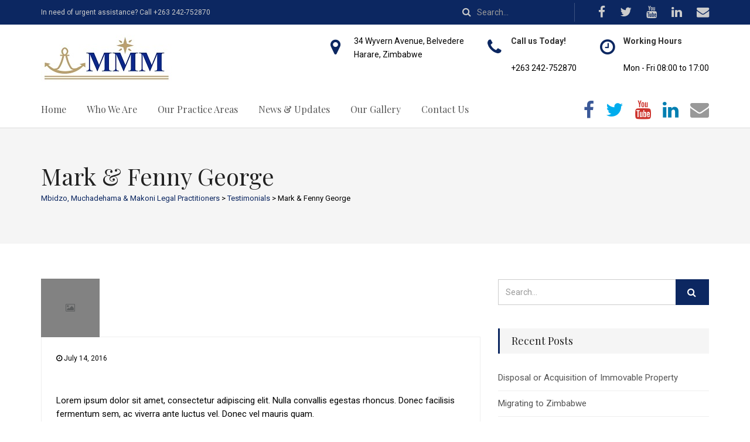

--- FILE ---
content_type: text/html; charset=UTF-8
request_url: http://www.mmmlegalpractitioners.co.zw/testimonial/mark-fenny-george-2/
body_size: 10509
content:
<!DOCTYPE html>
<!--// OPEN HTML //-->
<html lang="en-US" class="no-js">
<head>
	<meta charset="UTF-8">
	<link rel="profile" href="http://gmpg.org/xfn/11">
	<link rel="pingback" href="http://www.mmmlegalpractitioners.co.zw/xmlrpc.php">
        <!-- Mobile Specific Metas
    ================================================== -->
	                        <meta name="viewport" content="width=device-width, user-scalable=no, initial-scale=1.0, minimum-scale=1.0, maximum-scale=1.0">
                	<!--// PINGBACK //-->
    	<link rel="pingback" href="http://www.mmmlegalpractitioners.co.zw/xmlrpc.php" />
    <title>Mark &#038; Fenny George &#8211; Mbidzo, Muchadehama &amp; Makoni Legal Practitioners</title>
<link rel='dns-prefetch' href='//fonts.googleapis.com' />
<link rel='dns-prefetch' href='//s.w.org' />
<link rel='preconnect' href='https://fonts.gstatic.com' crossorigin />
<link rel="alternate" type="application/rss+xml" title="Mbidzo, Muchadehama &amp; Makoni Legal Practitioners &raquo; Feed" href="http://www.mmmlegalpractitioners.co.zw/feed/" />
<link rel="alternate" type="application/rss+xml" title="Mbidzo, Muchadehama &amp; Makoni Legal Practitioners &raquo; Comments Feed" href="http://www.mmmlegalpractitioners.co.zw/comments/feed/" />
		<script type="text/javascript">
			window._wpemojiSettings = {"baseUrl":"https:\/\/s.w.org\/images\/core\/emoji\/13.0.1\/72x72\/","ext":".png","svgUrl":"https:\/\/s.w.org\/images\/core\/emoji\/13.0.1\/svg\/","svgExt":".svg","source":{"concatemoji":"http:\/\/www.mmmlegalpractitioners.co.zw\/wp-includes\/js\/wp-emoji-release.min.js?ver=5.6.16"}};
			!function(e,a,t){var n,r,o,i=a.createElement("canvas"),p=i.getContext&&i.getContext("2d");function s(e,t){var a=String.fromCharCode;p.clearRect(0,0,i.width,i.height),p.fillText(a.apply(this,e),0,0);e=i.toDataURL();return p.clearRect(0,0,i.width,i.height),p.fillText(a.apply(this,t),0,0),e===i.toDataURL()}function c(e){var t=a.createElement("script");t.src=e,t.defer=t.type="text/javascript",a.getElementsByTagName("head")[0].appendChild(t)}for(o=Array("flag","emoji"),t.supports={everything:!0,everythingExceptFlag:!0},r=0;r<o.length;r++)t.supports[o[r]]=function(e){if(!p||!p.fillText)return!1;switch(p.textBaseline="top",p.font="600 32px Arial",e){case"flag":return s([127987,65039,8205,9895,65039],[127987,65039,8203,9895,65039])?!1:!s([55356,56826,55356,56819],[55356,56826,8203,55356,56819])&&!s([55356,57332,56128,56423,56128,56418,56128,56421,56128,56430,56128,56423,56128,56447],[55356,57332,8203,56128,56423,8203,56128,56418,8203,56128,56421,8203,56128,56430,8203,56128,56423,8203,56128,56447]);case"emoji":return!s([55357,56424,8205,55356,57212],[55357,56424,8203,55356,57212])}return!1}(o[r]),t.supports.everything=t.supports.everything&&t.supports[o[r]],"flag"!==o[r]&&(t.supports.everythingExceptFlag=t.supports.everythingExceptFlag&&t.supports[o[r]]);t.supports.everythingExceptFlag=t.supports.everythingExceptFlag&&!t.supports.flag,t.DOMReady=!1,t.readyCallback=function(){t.DOMReady=!0},t.supports.everything||(n=function(){t.readyCallback()},a.addEventListener?(a.addEventListener("DOMContentLoaded",n,!1),e.addEventListener("load",n,!1)):(e.attachEvent("onload",n),a.attachEvent("onreadystatechange",function(){"complete"===a.readyState&&t.readyCallback()})),(n=t.source||{}).concatemoji?c(n.concatemoji):n.wpemoji&&n.twemoji&&(c(n.twemoji),c(n.wpemoji)))}(window,document,window._wpemojiSettings);
		</script>
		<style type="text/css">
img.wp-smiley,
img.emoji {
	display: inline !important;
	border: none !important;
	box-shadow: none !important;
	height: 1em !important;
	width: 1em !important;
	margin: 0 .07em !important;
	vertical-align: -0.1em !important;
	background: none !important;
	padding: 0 !important;
}
</style>
	<link rel='stylesheet' id='litespeed-cache-dummy-css'  href='http://www.mmmlegalpractitioners.co.zw/wp-content/plugins/litespeed-cache/assets/css/litespeed-dummy.css?ver=5.6.16' type='text/css' media='all' />
<link rel='stylesheet' id='wp-block-library-css'  href='http://www.mmmlegalpractitioners.co.zw/wp-includes/css/dist/block-library/style.min.css?ver=5.6.16' type='text/css' media='all' />
<link rel='stylesheet' id='contact-form-7-css'  href='http://www.mmmlegalpractitioners.co.zw/wp-content/plugins/contact-form-7/includes/css/styles.css?ver=5.4' type='text/css' media='all' />
<link rel='stylesheet' id='rs-plugin-settings-css'  href='http://www.mmmlegalpractitioners.co.zw/wp-content/plugins/revslider/public/assets/css/settings.css?ver=5.4.5.1' type='text/css' media='all' />
<style id='rs-plugin-settings-inline-css' type='text/css'>
#rs-demo-id {}
</style>
<link rel='stylesheet' id='PI_stt_front-css'  href='http://www.mmmlegalpractitioners.co.zw/wp-content/plugins/simple-twitter-tweets/css/stt.min.css?ver=5.6.16' type='text/css' media='all' />
<link rel='stylesheet' id='bootstrap-css'  href='http://www.mmmlegalpractitioners.co.zw/wp-content/themes/solicitor/css/bootstrap.css?ver=1.3' type='text/css' media='all' />
<link rel='stylesheet' id='bootstrap-theme-css'  href='http://www.mmmlegalpractitioners.co.zw/wp-content/themes/solicitor/css/bootstrap-theme.css?ver=1.3' type='text/css' media='all' />
<link rel='stylesheet' id='solicitor-main-css'  href='http://www.mmmlegalpractitioners.co.zw/wp-content/themes/solicitor/style.css?ver=1.3' type='text/css' media='all' />
<link rel='stylesheet' id='fontawesome-css'  href='http://www.mmmlegalpractitioners.co.zw/wp-content/themes/solicitor/css/font-awesome.css?ver=1.3' type='text/css' media='all' />
<link rel='stylesheet' id='animations-css'  href='http://www.mmmlegalpractitioners.co.zw/wp-content/themes/solicitor/css/animations.css?ver=1.3' type='text/css' media='all' />
<link rel='stylesheet' id='line-icons-css'  href='http://www.mmmlegalpractitioners.co.zw/wp-content/themes/solicitor/css/line-icons.css?ver=1.3' type='text/css' media='all' />
<link rel='stylesheet' id='magnific-popup-css'  href='http://www.mmmlegalpractitioners.co.zw/wp-content/themes/solicitor/vendor/magnific/magnific-popup.css?ver=1.3' type='text/css' media='all' />
<link rel='stylesheet' id='owl-carousel-css'  href='http://www.mmmlegalpractitioners.co.zw/wp-content/themes/solicitor/vendor/owl-carousel/css/owl.carousel.css?ver=1.3' type='text/css' media='all' />
<link rel='stylesheet' id='owl-theme-css'  href='http://www.mmmlegalpractitioners.co.zw/wp-content/themes/solicitor/vendor/owl-carousel/css/owl.theme.css?ver=1.3' type='text/css' media='all' />
<link rel='stylesheet' id='fullcalendar-css'  href='http://www.mmmlegalpractitioners.co.zw/wp-content/themes/solicitor/vendor/fullcalendar/fullcalendar.css?ver=1.3' type='text/css' media='all' />
<link rel='stylesheet' id='fullcalendar-print-css'  href='http://www.mmmlegalpractitioners.co.zw/wp-content/themes/solicitor/vendor/fullcalendar/fullcalendar.print.css?ver=1.3' type='text/css' media='print' />
<link rel='stylesheet' id='solicitor-colors-css'  href='http://www.mmmlegalpractitioners.co.zw/wp-content/themes/solicitor/colors/color1.css?ver=1.3' type='text/css' media='all' />
<link rel="preload" as="style" href="https://fonts.googleapis.com/css?family=Playfair%20Display%7CRoboto:400,700&#038;display=swap&#038;ver=1764159722" /><link rel="stylesheet" href="https://fonts.googleapis.com/css?family=Playfair%20Display%7CRoboto:400,700&#038;display=swap&#038;ver=1764159722" media="print" onload="this.media='all'"><noscript><link rel="stylesheet" href="https://fonts.googleapis.com/css?family=Playfair%20Display%7CRoboto:400,700&#038;display=swap&#038;ver=1764159722" /></noscript><script type='text/javascript' src='http://www.mmmlegalpractitioners.co.zw/wp-includes/js/jquery/jquery.min.js?ver=3.5.1' id='jquery-core-js'></script>
<script type='text/javascript' src='http://www.mmmlegalpractitioners.co.zw/wp-includes/js/jquery/jquery-migrate.min.js?ver=3.3.2' id='jquery-migrate-js'></script>
<script type='text/javascript' src='http://www.mmmlegalpractitioners.co.zw/wp-content/plugins/revslider/public/assets/js/jquery.themepunch.tools.min.js?ver=5.4.5.1' id='tp-tools-js'></script>
<script type='text/javascript' src='http://www.mmmlegalpractitioners.co.zw/wp-content/plugins/revslider/public/assets/js/jquery.themepunch.revolution.min.js?ver=5.4.5.1' id='revmin-js'></script>
<script type='text/javascript' src='http://www.mmmlegalpractitioners.co.zw/wp-content/themes/solicitor/vendor/fullcalendar/lib/moment.min.js?ver=1.3' id='fullcalendar-moments-js'></script>
<link rel="https://api.w.org/" href="http://www.mmmlegalpractitioners.co.zw/wp-json/" /><link rel="EditURI" type="application/rsd+xml" title="RSD" href="http://www.mmmlegalpractitioners.co.zw/xmlrpc.php?rsd" />
<link rel="wlwmanifest" type="application/wlwmanifest+xml" href="http://www.mmmlegalpractitioners.co.zw/wp-includes/wlwmanifest.xml" /> 
<meta name="generator" content="WordPress 5.6.16" />
<link rel="canonical" href="http://www.mmmlegalpractitioners.co.zw/testimonial/mark-fenny-george-2/" />
<link rel='shortlink' href='http://www.mmmlegalpractitioners.co.zw/?p=29' />
<link rel="alternate" type="application/json+oembed" href="http://www.mmmlegalpractitioners.co.zw/wp-json/oembed/1.0/embed?url=http%3A%2F%2Fwww.mmmlegalpractitioners.co.zw%2Ftestimonial%2Fmark-fenny-george-2%2F" />
<link rel="alternate" type="text/xml+oembed" href="http://www.mmmlegalpractitioners.co.zw/wp-json/oembed/1.0/embed?url=http%3A%2F%2Fwww.mmmlegalpractitioners.co.zw%2Ftestimonial%2Fmark-fenny-george-2%2F&#038;format=xml" />
<meta name="generator" content="Redux 4.5.10" /><style type="text/css">
#info-content:before,#service-blocks .accordion-body a:hover,.accent-color,.arrow-upwards,.basic-link,.blog-grid-item .meta-data,.blog-list-item .meta-data,.blog-list-item .meta-data a,.blog-list-item h4 a:hover,.btn-link,.btn-primary .badge,.btn-primary.btn-ghost,.dd-menu>li>a:hover,.featured-block-info .subtitle,.flex-caption-text a.ico:hover,.grid-item h4 a:hover,.header-style3 #info-content>li i,.icon-block,.icon-box-inline span,.icon-box.ibox-border .ibox-icon i,.icon-box.ibox-border .ibox-icon img,.icon-box.ibox-border .ibox-icon span,.icon-box.ibox-plain .ibox-icon i,.icon-box.ibox-plain .ibox-icon img,.icon-box.ibox-plain .ibox-icon span,.list-group-item a:hover,.nav-np .next:hover,.nav-np .prev:hover,.nav-pills>.active>a>.badge,.next-prev-post a:hover h5,.pages-sub-menu li.active .fa-angle-right,.pagination>li>a:focus,.pagination>li>a:hover,.pagination>li>span:focus,.pagination>li>span:hover,.post .post-title a:hover,.post-actions .comment-count a:hover,.pricing-column .features a:hover,.pricing-column h3,.single-post .blog-grid-item .meta-data a,.social-icons a:hover,.sort-source li.active a,.text-primary,.widget li .meta-data a:hover,a,a.list-group-item.active>.badge,a:hover,address strong,blockquote:before,ol.breadcrumb a,p.drop-caps:first-child:first-letter,ul.angles>li>i,ul.carets>li>i,ul.checks>li>i,ul.chevrons>li>i,ul.icons>li>i{
				color:#0c2761;
			}
			#back-to-top:hover,#info-content,#info-toggle,#menu-toggle:hover,.accent-bg,.accordion-heading .accordion-toggle.active,.bootstrap-select.btn-group .dropdown-menu li.selected a,.btn-primary,.btn-primary.disabled,.btn-primary.disabled.active,.btn-primary.disabled:active,.btn-primary.disabled:focus,.btn-primary.disabled:hover,.btn-primary[disabled],.btn-primary[disabled].active,.btn-primary[disabled]:active,.btn-primary[disabled]:focus,.btn-primary[disabled]:hover,.carousel-indicators .active,.dd-menu>li ul,.dropdown-menu>.active>a,.dropdown-menu>.active>a:focus,.dropdown-menu>.active>a:hover,.event-grid-time,.featured-block-info .subtitle:before,.flex-control-nav a.flex-active,.flex-control-nav a:hover,.ibox-border.ibox-effect.ibox-dark .ibox-icon i:after,.ibox-border.ibox-effect.ibox-dark .ibox-icon span:after,.ibox-effect.ibox-dark .ibox-icon i:hover,.ibox-effect.ibox-dark .ibox-icon span:hover,.ibox-effect.ibox-dark:hover .ibox-icon i,.ibox-effect.ibox-dark:hover .ibox-icon span,.icon-box .ibox-icon i,.icon-box .ibox-icon img,.icon-box .ibox-icon span,.icon-box.ibox-dark.ibox-outline:hover .ibox-icon i,.icon-box.ibox-dark.ibox-outline:hover .ibox-icon span,.icon-box.icon-box-style1:hover .ico,.label-primary,.media-box .media-box-wrapper,.nav-pills>li.active>a,.nav-pills>li.active>a:focus,.nav-pills>li.active>a:hover,.notice-bar .btn:before,.pagination>.active>a,.pagination>.active>a:focus,.pagination>.active>a:hover,.pagination>.active>span,.pagination>.active>span:focus,.pagination>.active>span:hover,.panel-primary>.panel-heading,.parallax-light .subhead:before,.parallax-overlay:before,.pricing-column.highlight h3,.progress-bar-primary,.social-share-bar.share-buttons-tc li a,.subhead.accent-color:before,.tagcloud a:hover,.timeline>li>.timeline-badge,.woocommerce #content input.button.alt:active,.woocommerce #content input.button.alt:hover,.woocommerce #respond input#submit.alt:active,.woocommerce #respond input#submit.alt:hover,.woocommerce a.button.alt:active,.woocommerce a.button.alt:hover,.woocommerce button.button.alt:active,.woocommerce button.button.alt:hover,.woocommerce input.button.alt:active,.woocommerce input.button.alt:hover,.woocommerce-page #content input.button.alt:active,.woocommerce-page #content input.button.alt:hover,.woocommerce-page #respond input#submit.alt:active,.woocommerce-page #respond input#submit.alt:hover,.woocommerce-page a.button.alt:active,.woocommerce-page a.button.alt:hover,.woocommerce-page button.button.alt:active,.woocommerce-page button.button.alt:hover,.woocommerce-page input.button.alt:active,.woocommerce-page input.button.alt:hover,.wpcf7-form .wpcf7-submit,a.list-group-item.active,a.list-group-item.active:focus,a.list-group-item.active:hover,blockquote:after,fieldset[disabled] .btn-primary,fieldset[disabled] .btn-primary.active,fieldset[disabled] .btn-primary:active,fieldset[disabled] .btn-primary:focus,fieldset[disabled] .btn-primary:hover,p.drop-caps.secondary:first-child:first-letter{
  				background-color: #0c2761;
			}
			@media only screen and (max-width:992px){.header-style3 #info-content{
				background-color: #0c2761;
			}}
			.btn-primary.btn-ghost:hover{background-color:#616997!important;border-color:#616997!important}.btn-primary.active,.btn-primary:active,.btn-primary:focus,.btn-primary:hover,.open .dropdown-toggle.btn-primary{
				background:#0c2761;
				opacity:.9
			}
			.woocommerce #content input.button.alt,.woocommerce #respond input#submit.alt,.woocommerce .widget_layered_nav ul li.chosen a,.woocommerce .widget_price_filter .ui-slider .ui-slider-handle,.woocommerce a.button.alt,.woocommerce button.button.alt,.woocommerce input.button.alt,.woocommerce span.onsale,.woocommerce-page #content input.button.alt,.woocommerce-page #respond input#submit.alt,.woocommerce-page .widget_layered_nav ul li.chosen a,.woocommerce-page .widget_price_filter .ui-slider .ui-slider-handle,.woocommerce-page a.button.alt,.woocommerce-page button.button.alt,.woocommerce-page input.button.alt,.woocommerce-page span.onsale,.wpcf7-form .wpcf7-submit,p.demo_store{
  				background: #0c2761;
			}
			.btn-primary.btn-ghost,.btn-primary.btn-transparent,.icon-box-inline span,.icon-box.ibox-border .ibox-icon,.icon-box.ibox-dark.ibox-outline:hover .ibox-icon,.icon-box.ibox-outline .ibox-icon,.icon-box.icon-box-style1 .ico,.nav .open>a,.nav .open>a:focus,.nav .open>a:hover,.notice-bar .flexslider,.owl-theme .owl-controls.clickable .owl-page:hover span,.owl-theme .owl-page.active span,.pagination>.active>a,.pagination>.active>a:focus,.pagination>.active>a:hover,.pagination>.active>span,.pagination>.active>span:focus,.pagination>.active>span:hover,.panel-primary,.panel-primary>.panel-heading,.tagcloud a:hover,a.list-group-item.active,a.list-group-item.active:focus,a.list-group-item.active:hover,a.thumbnail.active,a.thumbnail:focus,a.thumbnail:hover{
				border-color:#0c2761;
			}
			.content .widget_nav_menu ul li a:hover,.content .widget_nav_menu ul li.current-menu-item a,.panel-primary>.panel-heading+.panel-collapse .panel-body,.woocommerce .woocommerce-info,.woocommerce .woocommerce-message,.woocommerce-page .woocommerce-info,.woocommerce-page .woocommerce-message{
				border-top-color:#0c2761;
			}
			.alert-primary,.widgettitle{
				border-left-color:#0c2761;
			}
			.blog-grid-item .meta-data a,.blog-list-item .meta-data a,.nav-tabs>li.active>a,.nav-tabs>li.active>a:focus,.nav-tabs>li.active>a:hover,.panel-primary>.panel-footer+.panel-collapse .panel-body,.template-submenu li.current_page_item a{
				border-bottom-color:#0c2761;
			}
			.ibox-border.ibox-effect.ibox-dark .ibox-icon i:hover,.ibox-border.ibox-effect.ibox-dark .ibox-icon span:hover,.ibox-border.ibox-effect.ibox-dark:hover .ibox-icon i,.ibox-border.ibox-effect.ibox-dark:hover .ibox-icon span{
				box-shadow:0 0 0 1px #0c2761;
			}
			.ibox-effect.ibox-dark .ibox-icon i:after,.ibox-effect.ibox-dark .ibox-icon span:after{
				box-shadow:0 0 0 2px #0c2761;
			}@media (min-width:1200px){.container{width:1170px;}}
		body.boxed .body{max-width:1200px}
		body.boxed .notice-bar .container{max-width:1170px}
		@media (min-width: 1200px) {body.boxed .site-header{width:1200px; margin-left:-600px;}}
		.content{min-height:400px}
/*========== User Custom CSS Styles ==========*/
#header{
margin: 0 auto;
}</style>
<style type="text/css">.recentcomments a{display:inline !important;padding:0 !important;margin:0 !important;}</style><meta name="generator" content="Powered by Slider Revolution 5.4.5.1 - responsive, Mobile-Friendly Slider Plugin for WordPress with comfortable drag and drop interface." />
<script type="text/javascript">function setREVStartSize(e){
				try{ var i=jQuery(window).width(),t=9999,r=0,n=0,l=0,f=0,s=0,h=0;					
					if(e.responsiveLevels&&(jQuery.each(e.responsiveLevels,function(e,f){f>i&&(t=r=f,l=e),i>f&&f>r&&(r=f,n=e)}),t>r&&(l=n)),f=e.gridheight[l]||e.gridheight[0]||e.gridheight,s=e.gridwidth[l]||e.gridwidth[0]||e.gridwidth,h=i/s,h=h>1?1:h,f=Math.round(h*f),"fullscreen"==e.sliderLayout){var u=(e.c.width(),jQuery(window).height());if(void 0!=e.fullScreenOffsetContainer){var c=e.fullScreenOffsetContainer.split(",");if (c) jQuery.each(c,function(e,i){u=jQuery(i).length>0?u-jQuery(i).outerHeight(!0):u}),e.fullScreenOffset.split("%").length>1&&void 0!=e.fullScreenOffset&&e.fullScreenOffset.length>0?u-=jQuery(window).height()*parseInt(e.fullScreenOffset,0)/100:void 0!=e.fullScreenOffset&&e.fullScreenOffset.length>0&&(u-=parseInt(e.fullScreenOffset,0))}f=u}else void 0!=e.minHeight&&f<e.minHeight&&(f=e.minHeight);e.c.closest(".rev_slider_wrapper").css({height:f})					
				}catch(d){console.log("Failure at Presize of Slider:"+d)}
			};</script>
<style id="solicitor_options-dynamic-css" title="dynamic-css" class="redux-options-output">.content{padding-top:60px;padding-bottom:60px;}.dd-menu > li ul, .header-style2 .dd-menu > li ul{background-color:#0c2761;}.dd-menu > li > ul > li > a:hover, .dd-menu > li > ul > li > ul > li > a:hover{background-color:#0c2761;}.site-footer .footer_widget{color:#ffffff;}h1,h2,h3,h4,h5,h6{font-family:"Playfair Display";font-weight:normal;}body, .dd-menu .megamenu-container .megamenu-sub-title, .featured-block-info .subtitle, .footer_widget h4.widgettitle, .icon-box h3, .widget_solicitor_recent_post ul li h5{font-family:Roboto;font-weight:400;}body{color:#000000;}.nowhere-font{font-family:Roboto;font-weight:700;font-style:normal;}.social-share-bar .share-title{line-height:30px;}.social-share-bar.social-icons-colored li a{height:30px;width:30px;}.social-share-bar.social-icons-colored li a{line-height:30px;font-size:16px;}.error404 .page-banner-text div{height:200px;}</style></head>
<!--// CLOSE HEAD //-->
<body class="testimonial-template-default single single-testimonial postid-29  header-style3">
<style type="text/css">.content{}body{}
		.content{}.page-header h1{display:block;}</style>
<div class="body">
    <div class="header-wrapper">
            <div class="topbar">
            <div class="container">
                <div class="row">
                    <div class="col-md-6 col-sm-6">
                                            <p>In need of urgent assistance? Call +263 242-752870</p>
                   	                    </div>
                    <div class="col-md-6 col-sm-6">
                        <ul class="pull-right social-icons">
                            <li class="facebook"><a href="https://www.facebook.com/MbidzoMuchadehamaMakoniLegalPractitioners/" target="_blank"><i class="fa fa-lg fa-facebook"></i></a></li><li class="twitter"><a href="https://twitter.com/mlawzim" target="_blank"><i class="fa fa-lg fa-twitter"></i></a></li><li class="youtube"><a href="https://www.youtube.com/channel/UCz1c6OaUXuqKMLA0YiokDyA" target="_blank"><i class="fa fa-lg fa-youtube"></i></a></li><li class="linkedin"><a href="https://www.linkedin.com/company/mbidzo-muchadehama-&#038;-makoni" target="_blank"><i class="fa fa-lg fa-linkedin"></i></a></li><li class="envelope"><a href="mailto:info@mmmlegalpractitioners.com"><i class="fa fa-lg fa-envelope"></i></a></li>                        </ul>
                        
                         <form method="get" class="search-form" action="http://www.mmmlegalpractitioners.co.zw//">
            <div class="input-group">
            <input type="text" class="form-control" name="s" id="s" value="" placeholder="Search..." />
            <span class="input-group-btn">
            <button type ="submit" name ="submit" class="btn btn-primary"><i class="fa fa-search fa-lg"></i></button>
            </span> </div>
 </form>
                    </div>
                </div>
            </div>
        </div>
        		

    	<div class="site-header">
        	<div class="container">
                <div class="site-logo">
                                        <a href="http://www.mmmlegalpractitioners.co.zw/">
                        <img src="http://www.mmmlegalpractitioners.co.zw/wp-content/uploads/2016/07/mmm_logo.jpg" alt="" class="default-logo">
                        <img src="http://www.mmmlegalpractitioners.co.zw/wp-content/uploads/2016/07/mmm_logo.jpg" alt="" class="retina-logo" width="220" height="80">
                    </a>
              	                </div>
                                	<a href="#" id="info-toggle" class="visible-sm visible-xs"><i class="fa fa-bars"></i></a>
                                <a href="#" id="menu-toggle">Menu</a>
                
                                <ul id="info-content">
                	<li>
                    	                    		<i class="fa fa fa-map-marker"></i>
                    	                    	<div class="hinfo">34 Wyvern Avenue, Belvedere <br>Harare, Zimbabwe</div>                    </li>
                	<li>
                    	                    		<i class="fa fa fa-phone"></i>
                    	                    	<div class="hinfo"><strong>Call us Today!</strong><br>+263 242-752870</div>                    </li>
                	<li>
                    	                    		<i class="fa fa fa-clock-o"></i>
                    	                    	<div class="hinfo"><strong>Working Hours</strong><br>Mon - Fri 08:00 to 17:00</div>                    </li>
                </ul>
                          	</div>
        </div>
        <!-- Main Menu -->
        <nav class="main-navigation">
        	<div class="container">
                <ul class="pull-right social-icons social-icons-colored">
                     <li class="facebook"><a href="https://www.facebook.com/MbidzoMuchadehamaMakoniLegalPractitioners/" target="_blank"><i class="fa fa-lg fa-facebook"></i></a></li><li class="twitter"><a href="https://twitter.com/mlawzim" target="_blank"><i class="fa fa-lg fa-twitter"></i></a></li><li class="youtube"><a href="https://www.youtube.com/channel/UCz1c6OaUXuqKMLA0YiokDyA" target="_blank"><i class="fa fa-lg fa-youtube"></i></a></li><li class="linkedin"><a href="https://www.linkedin.com/company/mbidzo-muchadehama-&#038;-makoni" target="_blank"><i class="fa fa-lg fa-linkedin"></i></a></li><li class="envelope"><a href="mailto:info@mmmlegalpractitioners.com"><i class="fa fa-lg fa-envelope"></i></a></li>                </ul>
				<ul id="menu-primary-menu" class="dd-menu sf-menu"><li  class="menu-item-793 menu-item menu-item-type-post_type menu-item-object-page menu-item-home "><a href="http://www.mmmlegalpractitioners.co.zw/">Home<span class="nav-line"></span></a><li  class="menu-item-799 menu-item menu-item-type-post_type menu-item-object-page menu-item-has-children "><a href="http://www.mmmlegalpractitioners.co.zw/about-us/">Who We Are<span class="nav-line"></span></a>
<ul class="sub-menu">
	<li  class="menu-item-949 menu-item menu-item-type-post_type menu-item-object-page "><a href="http://www.mmmlegalpractitioners.co.zw/our-people/">Our Partners</a>	<li  class="menu-item-1123 menu-item menu-item-type-post_type menu-item-object-page "><a href="http://www.mmmlegalpractitioners.co.zw/awards/">Awards</a>	<li  class="menu-item-1132 menu-item menu-item-type-post_type menu-item-object-page "><a href="http://www.mmmlegalpractitioners.co.zw/social-responsibility/">Social Responsibility</a></ul>
<li  class="menu-item-1230 menu-item menu-item-type-post_type menu-item-object-page "><a href="http://www.mmmlegalpractitioners.co.zw/mmm-legal-practitioners-practice-areas/">Our Practice Areas<span class="nav-line"></span></a><li  class="menu-item-1193 menu-item menu-item-type-custom menu-item-object-custom menu-item-has-children "><a href="#">News &#038; Updates<span class="nav-line"></span></a>
<ul class="sub-menu">
	<li  class="menu-item-839 menu-item menu-item-type-post_type menu-item-object-page "><a href="http://www.mmmlegalpractitioners.co.zw/news-list/">Legal News</a>	<li  class="menu-item-1194 menu-item menu-item-type-post_type menu-item-object-page "><a href="http://www.mmmlegalpractitioners.co.zw/tips/">Tips</a>	<li  class="menu-item-1076 menu-item menu-item-type-custom menu-item-object-custom "><a href="#">Our Newsletters</a></ul>
<li  class="menu-item-1074 menu-item menu-item-type-post_type menu-item-object-page "><a href="http://www.mmmlegalpractitioners.co.zw/our-gallery-2/">Our Gallery<span class="nav-line"></span></a><li  class="menu-item-798 menu-item menu-item-type-post_type menu-item-object-page "><a href="http://www.mmmlegalpractitioners.co.zw/contact-us/">Contact Us<span class="nav-line"></span></a></ul>          	</div>
        </nav>
    </div>
<!-- Start Hero Area -->
<div class="hero-area">
<div class="page-header " style="background-color:; height:px;">
	 	<div class="container">
           <div class="page-header-text"><div style="height:px;"><div>        
    	        <h1>Mark &#038; Fenny George</h1>
		 	
				<ol class="breadcrumb">
					<!-- Breadcrumb NavXT 7.2.0 -->
<span property="itemListElement" typeof="ListItem"><a property="item" typeof="WebPage" title="Go to Mbidzo, Muchadehama &amp; Makoni Legal Practitioners." href="http://www.mmmlegalpractitioners.co.zw" class="home" ><span property="name">Mbidzo, Muchadehama &amp; Makoni Legal Practitioners</span></a><meta property="position" content="1"></span> &gt; <span property="itemListElement" typeof="ListItem"><a property="item" typeof="WebPage" title="Go to Testimonials." href="http://www.mmmlegalpractitioners.co.zw/testimonial/" class="archive post-testimonial-archive" ><span property="name">Testimonials</span></a><meta property="position" content="2"></span> &gt; <span property="itemListElement" typeof="ListItem"><span property="name" class="post post-testimonial current-item">Mark &#038; Fenny George</span><meta property="url" content="http://www.mmmlegalpractitioners.co.zw/testimonial/mark-fenny-george-2/"><meta property="position" content="3"></span>				</ol>
			            </div>
        </div>
    </div>
    </div>
    </div>
</div>
    <div id="main-container">
	<div class="content">
		<div class="container">
			<div class="row">
				<div class="col-md-8" id="content-col">
					<div class="blog-grid-item">
																					<img width="100" height="100" src="http://www.mmmlegalpractitioners.co.zw/wp-content/uploads/2016/07/100x100.png" class="attachment-full size-full wp-post-image" alt="" loading="lazy" />														<div class="grid-item-inner">
								<div class="post-item-meta">
									<div class="pull-right"></div>
									<i class="fa fa-clock-o"></i> July 14, 2016								</div>
								<div class="meta-data margin-30"></div>
								<div class="post-content">
									<p>Lorem ipsum dolor sit amet, consectetur adipiscing elit. Nulla convallis egestas rhoncus. Donec facilisis fermentum sem, ac viverra ante luctus vel. Donec vel mauris quam.</p>
								</div>
								<div class="spacer-30"></div>
															</div>
						</div>
						<div class="spacer-40"></div>
						                            <ul class="social-share-bar social-icons-colored share-buttons-bc social-icons-inverted"><li class="meta-data share-title">Share</li><li class="meta-data"></li><li class="facebook"><a href="https://www.facebook.com/sharer/sharer.php?u=http://www.mmmlegalpractitioners.co.zw/testimonial/mark-fenny-george-2/&amp;t=Mark &#038; Fenny George" target="_blank" title="Share on Facebook"><i class="fa fa-facebook"></i></a></li><li class="twitter"><a href="https://twitter.com/intent/tweet?source=http://www.mmmlegalpractitioners.co.zw/testimonial/mark-fenny-george-2/&amp;text=Mark &#038; Fenny George:http://www.mmmlegalpractitioners.co.zw/testimonial/mark-fenny-george-2/" target="_blank" title="Tweet"><i class="fa fa-twitter"></i></a></li><li class="google"><a href="https://plus.google.com/share?url=http://www.mmmlegalpractitioners.co.zw/testimonial/mark-fenny-george-2/" target="_blank" title="Share on Google+"><i class="fa fa-google-plus"></i></a></li><li class="pinterest"><a href="http://pinterest.com/pin/create/button/?url=http://www.mmmlegalpractitioners.co.zw/testimonial/mark-fenny-george-2/&amp;description=Lorem ipsum dolor sit amet, consectetur adipiscing elit. Nulla convallis egestas rhoncus. Donec facilisis fermentum sem, ac viverra ante luctus vel. Donec vel mauris quam." target="_blank" title="Pin it"><i class="fa fa-pinterest"></i></a></li><li class="linkedin"><a href="http://www.linkedin.com/shareArticle?mini=true&url=http://www.mmmlegalpractitioners.co.zw/testimonial/mark-fenny-george-2/&amp;title=Mark &#038; Fenny George&amp;summary=Lorem ipsum dolor sit amet, consectetur adipiscing elit. Nulla convallis egestas rhoncus. Donec facilisis fermentum sem, ac viverra ante luctus vel. Donec vel mauris quam.&amp;source=http://www.mmmlegalpractitioners.co.zw/testimonial/mark-fenny-george-2/" target="_blank" title="Share on Linkedin"><i class="fa fa-linkedin"></i></a></li><li class="email"><a href="mailto:?subject=Mark &#038; Fenny George&amp;body=Lorem ipsum dolor sit amet, consectetur adipiscing elit. Nulla convallis egestas rhoncus. Donec facilisis fermentum sem, ac viverra ante luctus vel. Donec vel mauris quam.:http://www.mmmlegalpractitioners.co.zw/testimonial/mark-fenny-george-2/" target="_blank" title="Email"><i class="fa fa-envelope"></i></a></li><li class="whatsapp-share"><a href="whatsapp://send?text=http://www.mmmlegalpractitioners.co.zw/testimonial/mark-fenny-george-2/" target="_blank" title="Share on whatsapp" data-action="share/whatsapp/share"><i class="fa fa-whatsapp"></i></a></li></ul>                                  
         				<section class="next-prev-post">
   												 					</section>
          			<!-- Post Comments -->
            		          					</div>
							<!-- Sidebar -->
				<div class="col-md-4 sidebar right-sidebar" id="sidebar-col">
					<div id="search-2" class="widget sidebar-widget widget_search"> <form method="get" class="search-form" action="http://www.mmmlegalpractitioners.co.zw//">
            <div class="input-group">
            <input type="text" class="form-control" name="s" id="s" value="" placeholder="Search..." />
            <span class="input-group-btn">
            <button type ="submit" name ="submit" class="btn btn-primary"><i class="fa fa-search fa-lg"></i></button>
            </span> </div>
 </form>
</div>
		<div id="recent-posts-2" class="widget sidebar-widget widget_recent_entries">
		<h3 class="widgettitle">Recent Posts</h3>
		<ul>
											<li>
					<a href="http://www.mmmlegalpractitioners.co.zw/disposal-or-acquisition-of-immovable-property/">Disposal or Acquisition of Immovable Property</a>
									</li>
											<li>
					<a href="http://www.mmmlegalpractitioners.co.zw/migrating-to-zimbabwe/">Migrating to Zimbabwe</a>
									</li>
											<li>
					<a href="http://www.mmmlegalpractitioners.co.zw/registering-a-deceased-estate/">Registering A Deceased Estate</a>
									</li>
											<li>
					<a href="http://www.mmmlegalpractitioners.co.zw/labour-rights/">Labour Rights</a>
									</li>
											<li>
					<a href="http://www.mmmlegalpractitioners.co.zw/know-your-rights/">Know Your Rights</a>
									</li>
					</ul>

		</div><div id="recent-comments-2" class="widget sidebar-widget widget_recent_comments"><h3 class="widgettitle">Recent Comments</h3><ul id="recentcomments"><li class="recentcomments"><span class="comment-author-link">Michael Gondo.</span> on <a href="http://www.mmmlegalpractitioners.co.zw/registering-a-deceased-estate/#comment-777">Registering A Deceased Estate</a></li><li class="recentcomments"><span class="comment-author-link">Fanuel Tagarira</span> on <a href="http://www.mmmlegalpractitioners.co.zw/registering-a-deceased-estate/#comment-644">Registering A Deceased Estate</a></li></ul></div>				</div>
				   </div>
    </div>
  </div>
</div>
<!-- End Body Content -->
<!-- Site Footer -->


    <!-- Site Footer -->
    <div class="site-footer">
    	<div class="container">
                 	<div class="footer-widgets-area"><div class="row">
                    	<div class="col-md-3 col-sm-3"><div class="widget footer_widget widget_text"><h4 class="widgettitle">MMM Legal Practitioners</h4>			<div class="textwidget"><p>We strive to create a super brand that is locally celebrated and internationally acclaimed. We also want to deliver our services through the effective use of the latest technology by suitably qualified staff that is adequately compensated for excellent performance.</p>
</div>
		</div></div><div class="col-md-3 col-sm-3"><div class="widget footer_widget widget_solicitor_recent_post"><h4 class="widgettitle">Recent Posts</h4><ul><li class="format-standard"><a href="http://www.mmmlegalpractitioners.co.zw/disposal-or-acquisition-of-immovable-property/" class="media-box"><img width="600" height="400" src="http://www.mmmlegalpractitioners.co.zw/wp-content/uploads/2018/04/mmm-legal-practitioners-tips-Disposal-Acquisition-Immovable-Property.jpg" class="attachment-post-thumbnail size-post-thumbnail wp-post-image" alt="" loading="lazy" srcset="http://www.mmmlegalpractitioners.co.zw/wp-content/uploads/2018/04/mmm-legal-practitioners-tips-Disposal-Acquisition-Immovable-Property.jpg 600w, http://www.mmmlegalpractitioners.co.zw/wp-content/uploads/2018/04/mmm-legal-practitioners-tips-Disposal-Acquisition-Immovable-Property-300x200.jpg 300w, http://www.mmmlegalpractitioners.co.zw/wp-content/uploads/2018/04/mmm-legal-practitioners-tips-Disposal-Acquisition-Immovable-Property-272x182.jpg 272w" sizes="(max-width: 600px) 100vw, 600px" /></a><h6><a href="http://www.mmmlegalpractitioners.co.zw/disposal-or-acquisition-of-immovable-property/">Disposal or Acquisition of Immovable Property</a></h6>
				<span class="meta-data grid-item-meta">Posted on June 26, 2018</span></li><li class="format-standard"><a href="http://www.mmmlegalpractitioners.co.zw/migrating-to-zimbabwe/" class="media-box"><img width="600" height="400" src="http://www.mmmlegalpractitioners.co.zw/wp-content/uploads/2018/04/mmm-legal-practitioners-tips-Migrating-to-Zimbabwe.jpg" class="attachment-post-thumbnail size-post-thumbnail wp-post-image" alt="" loading="lazy" srcset="http://www.mmmlegalpractitioners.co.zw/wp-content/uploads/2018/04/mmm-legal-practitioners-tips-Migrating-to-Zimbabwe.jpg 600w, http://www.mmmlegalpractitioners.co.zw/wp-content/uploads/2018/04/mmm-legal-practitioners-tips-Migrating-to-Zimbabwe-300x200.jpg 300w, http://www.mmmlegalpractitioners.co.zw/wp-content/uploads/2018/04/mmm-legal-practitioners-tips-Migrating-to-Zimbabwe-272x182.jpg 272w" sizes="(max-width: 600px) 100vw, 600px" /></a><h6><a href="http://www.mmmlegalpractitioners.co.zw/migrating-to-zimbabwe/">Migrating to Zimbabwe</a></h6>
				<span class="meta-data grid-item-meta">Posted on June 26, 2018</span></li></ul></div></div><div class="col-md-3 col-sm-3"><div class="widget footer_widget PI_SimpleTwitterTweets"><h4 class="widgettitle"><a target="_blank" href="https://twitter.com/imithemes">Twitter Updates</a></h4>
			<ul class="tweets">
								<li>Waiting for Twitter... Once Twitter is ready they will display my Tweets again.</li>
						</ul>

			</div></div><div class="col-md-3 col-sm-3"><div class="widget footer_widget widget_text"><h4 class="widgettitle">OUR LOCATION</h4>			<div class="textwidget"><div class="fancy_block"><i class="fa-comment-o fa-2x align-left"></i>34 Wyvern Avenue<br />
Belvedere,<br />
Harare, Zimbabwe.<br />
<i class="fa-envelope-o fa-2x align-left"></i><br />
<a href="mailto:info@mmmlegalpractitioners.com"><strong>info@mmmlegalpractitioners.com</strong></a></div>
</div>
		</div></div>            </div></div>
                                    <div class="footer-row2">
                <ul class="pull-right social-icons social-icons-colored social-icons-inverted">
					<li class="facebook"><a href="https://www.facebook.com/MbidzoMuchadehamaMakoniLegalPractitioners/" target="_blank"><i class="fa fa-lg fa-facebook"></i></a></li><li class="twitter"><a href="https://twitter.com/mlawzim" target="_blank"><i class="fa fa-lg fa-twitter"></i></a></li><li class="youtube"><a href="https://www.youtube.com/channel/UCz1c6OaUXuqKMLA0YiokDyA" target="_blank"><i class="fa fa-lg fa-youtube"></i></a></li><li class="linkedin"><a href="https://www.linkedin.com/company/mbidzo-muchadehama-&#038;-makoni" target="_blank"><i class="fa fa-lg fa-linkedin"></i></a></li><li class="envelope"><a href="mailto:info@mmmlegalpractitioners.com"><i class="fa fa-lg fa-envelope"></i></a></li>                </ul>
                <ul id="menu-footer-menu" class="footer-menu"><li id="menu-item-794" class="menu-item menu-item-type-post_type menu-item-object-page menu-item-home menu-item-794"><a href="http://www.mmmlegalpractitioners.co.zw/">Home</a></li>
<li id="menu-item-975" class="menu-item menu-item-type-post_type menu-item-object-page menu-item-975"><a href="http://www.mmmlegalpractitioners.co.zw/contact-us/">Contact Us</a></li>
<li id="menu-item-1089" class="menu-item menu-item-type-post_type menu-item-object-page menu-item-1089"><a href="http://www.mmmlegalpractitioners.co.zw/copyright-notice/">Copyright</a></li>
<li id="menu-item-1090" class="menu-item menu-item-type-post_type menu-item-object-page menu-item-1090"><a href="http://www.mmmlegalpractitioners.co.zw/terms-of-use/">Terms of Use</a></li>
<li id="menu-item-1091" class="menu-item menu-item-type-post_type menu-item-object-page menu-item-1091"><a href="http://www.mmmlegalpractitioners.co.zw/privacy-policy/">Privacy Policy</a></li>
<li id="menu-item-1092" class="menu-item menu-item-type-post_type menu-item-object-page menu-item-1092"><a href="http://www.mmmlegalpractitioners.co.zw/digital-millennium-copyright-act/">DMCA</a></li>
</ul>            </div>
                                    <div class="footer-row3">
                        	<a href="http://www.mmmlegalpractitioners.co.zw/"><img src="http://www.mmmlegalpractitioners.co.zw/wp-content/uploads/2016/07/mmm_logo.jpg" alt="" width="130" class="site-footer-logo"></a>
                                    	<p>©2018 MMM Legal Practitioners. All Rights Reserved. Website Developed by Creativ Momentum</p>
                 	</div>
                            </div>
    </div>
  <a id="back-to-top"><i class="fa fa-angle-double-up"></i></a> </div>
<script type ="text/javascript">jQuery(document).ready(function(){

});</script><script type='text/javascript' src='http://www.mmmlegalpractitioners.co.zw/wp-includes/js/dist/vendor/wp-polyfill.min.js?ver=7.4.4' id='wp-polyfill-js'></script>
<script type='text/javascript' id='wp-polyfill-js-after'>
( 'fetch' in window ) || document.write( '<script src="http://www.mmmlegalpractitioners.co.zw/wp-includes/js/dist/vendor/wp-polyfill-fetch.min.js?ver=3.0.0"></scr' + 'ipt>' );( document.contains ) || document.write( '<script src="http://www.mmmlegalpractitioners.co.zw/wp-includes/js/dist/vendor/wp-polyfill-node-contains.min.js?ver=3.42.0"></scr' + 'ipt>' );( window.DOMRect ) || document.write( '<script src="http://www.mmmlegalpractitioners.co.zw/wp-includes/js/dist/vendor/wp-polyfill-dom-rect.min.js?ver=3.42.0"></scr' + 'ipt>' );( window.URL && window.URL.prototype && window.URLSearchParams ) || document.write( '<script src="http://www.mmmlegalpractitioners.co.zw/wp-includes/js/dist/vendor/wp-polyfill-url.min.js?ver=3.6.4"></scr' + 'ipt>' );( window.FormData && window.FormData.prototype.keys ) || document.write( '<script src="http://www.mmmlegalpractitioners.co.zw/wp-includes/js/dist/vendor/wp-polyfill-formdata.min.js?ver=3.0.12"></scr' + 'ipt>' );( Element.prototype.matches && Element.prototype.closest ) || document.write( '<script src="http://www.mmmlegalpractitioners.co.zw/wp-includes/js/dist/vendor/wp-polyfill-element-closest.min.js?ver=2.0.2"></scr' + 'ipt>' );
</script>
<script type='text/javascript' src='http://www.mmmlegalpractitioners.co.zw/wp-includes/js/dist/i18n.min.js?ver=9e36b5da09c96c657b0297fd6f7cb1fd' id='wp-i18n-js'></script>
<script type='text/javascript' src='http://www.mmmlegalpractitioners.co.zw/wp-includes/js/dist/vendor/lodash.min.js?ver=4.17.21' id='lodash-js'></script>
<script type='text/javascript' id='lodash-js-after'>
window.lodash = _.noConflict();
</script>
<script type='text/javascript' src='http://www.mmmlegalpractitioners.co.zw/wp-includes/js/dist/url.min.js?ver=1b4bb2b3f526a1db366ca3147ac39562' id='wp-url-js'></script>
<script type='text/javascript' src='http://www.mmmlegalpractitioners.co.zw/wp-includes/js/dist/hooks.min.js?ver=d0d9f43e03080e6ace9a3dabbd5f9eee' id='wp-hooks-js'></script>
<script type='text/javascript' id='wp-api-fetch-js-translations'>
( function( domain, translations ) {
	var localeData = translations.locale_data[ domain ] || translations.locale_data.messages;
	localeData[""].domain = domain;
	wp.i18n.setLocaleData( localeData, domain );
} )( "default", { "locale_data": { "messages": { "": {} } } } );
</script>
<script type='text/javascript' src='http://www.mmmlegalpractitioners.co.zw/wp-includes/js/dist/api-fetch.min.js?ver=c207d2d188ba8bf763f7acd50b7fd5a9' id='wp-api-fetch-js'></script>
<script type='text/javascript' id='wp-api-fetch-js-after'>
wp.apiFetch.use( wp.apiFetch.createRootURLMiddleware( "http://www.mmmlegalpractitioners.co.zw/wp-json/" ) );
wp.apiFetch.nonceMiddleware = wp.apiFetch.createNonceMiddleware( "2ab7a2b725" );
wp.apiFetch.use( wp.apiFetch.nonceMiddleware );
wp.apiFetch.use( wp.apiFetch.mediaUploadMiddleware );
wp.apiFetch.nonceEndpoint = "http://www.mmmlegalpractitioners.co.zw/wp-admin/admin-ajax.php?action=rest-nonce";
</script>
<script type='text/javascript' id='contact-form-7-js-extra'>
/* <![CDATA[ */
var wpcf7 = {"cached":"1"};
/* ]]> */
</script>
<script type='text/javascript' src='http://www.mmmlegalpractitioners.co.zw/wp-content/plugins/contact-form-7/includes/js/index.js?ver=5.4' id='contact-form-7-js'></script>
<script type='text/javascript' id='solicitor-fullcalendar-init-js-extra'>
/* <![CDATA[ */
var calenderEvents = {"homeurl":"http:\/\/www.mmmlegalpractitioners.co.zw\/wp-content\/plugins\/imic-shortcodes\/","monthNames":["January","February","March","April","May","June","July","August","September","October","November","December"],"monthNamesShort":["Jan","Feb","Mar","Apr","May","Jun","Jul","Aug","Sep","Oct","Nov","Dec"],"dayNames":["Sunday","Monday","Tuesday","Wednesday","Thursday","Friday","Saturday"],"dayNamesShort":["Sun","Mon","Tue","Wed","Thu","Fri","Sat"],"time_format":"h:mm t","start_of_week":"1","googlekey":"","googlecalid":"","ajaxurl":"http:\/\/www.mmmlegalpractitioners.co.zw\/wp-admin\/admin-ajax.php","calheadview":"1","eventLimit":"4","today":"Today","month":"Month","week":"Week","day":"Day","view":"month"};
/* ]]> */
</script>
<script type='text/javascript' src='http://www.mmmlegalpractitioners.co.zw/wp-content/plugins/imic-shortcodes/imic-shortcodes/calender_events.js?ver=1.3' id='solicitor-fullcalendar-init-js'></script>
<script type='text/javascript' src='http://www.mmmlegalpractitioners.co.zw/wp-content/themes/solicitor/vendor/magnific/jquery.magnific-popup.min.js?ver=1.3' id='magnific-js'></script>
<script type='text/javascript' src='http://www.mmmlegalpractitioners.co.zw/wp-content/themes/solicitor/js/ui-plugins.js?ver=1.3' id='solicitor-ui-plugins-js'></script>
<script type='text/javascript' src='http://www.mmmlegalpractitioners.co.zw/wp-content/themes/solicitor/js/helper-plugins.js?ver=1.3' id='solicitor-helper-plugins-js'></script>
<script type='text/javascript' src='http://www.mmmlegalpractitioners.co.zw/wp-content/themes/solicitor/vendor/owl-carousel/js/owl.carousel.min.js?ver=1.3' id='owl-carousel-js'></script>
<script type='text/javascript' src='http://www.mmmlegalpractitioners.co.zw/wp-content/themes/solicitor/js/bootstrap.js?ver=1.3' id='bootstrap-js'></script>
<script type='text/javascript' src='http://www.mmmlegalpractitioners.co.zw/wp-content/themes/solicitor/js/init.js?ver=1.3' id='solicitor-init-js'></script>
<script type='text/javascript' src='http://www.mmmlegalpractitioners.co.zw/wp-content/themes/solicitor/vendor/flexslider/js/jquery.flexslider.js?ver=1.3' id='flexslider-js'></script>
<script type='text/javascript' src='http://www.mmmlegalpractitioners.co.zw/wp-content/themes/solicitor/vendor/fullcalendar/fullcalendar.min.js?ver=1.3' id='fullcalendar-js'></script>
<script type='text/javascript' src='http://www.mmmlegalpractitioners.co.zw/wp-content/themes/solicitor/vendor/fullcalendar/gcal.js?ver=1.3' id='fullcalendar-gcal-js'></script>
<script type='text/javascript' id='event-ajax-js-extra'>
/* <![CDATA[ */
var urlajax = {"ajaxurl":"http:\/\/www.mmmlegalpractitioners.co.zw\/wp-admin\/admin-ajax.php"};
/* ]]> */
</script>
<script type='text/javascript' src='http://www.mmmlegalpractitioners.co.zw/wp-content/themes/solicitor/js/event_ajax.js?ver=5.6.16' id='event-ajax-js'></script>
<script type='text/javascript' src='http://www.mmmlegalpractitioners.co.zw/wp-includes/js/wp-embed.min.js?ver=5.6.16' id='wp-embed-js'></script>
</body>
</html>

<!-- Page supported by LiteSpeed Cache 7.7 on 2026-01-22 22:27:12 -->